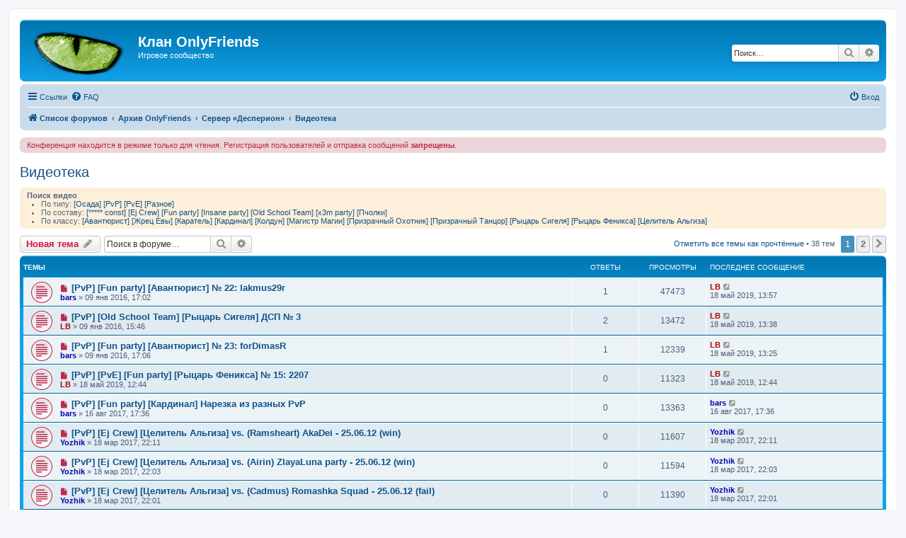

--- FILE ---
content_type: text/html; charset=UTF-8
request_url: https://onlyfriends.info/viewforum.php?f=84&sid=faaaed22b25875ff58a30254c368ad4f
body_size: 7243
content:
<!DOCTYPE html>
<html dir="ltr" lang="ru">
<head>
<meta charset="utf-8" />
<meta http-equiv="X-UA-Compatible" content="IE=edge">
<meta name="viewport" content="width=device-width, initial-scale=1" />

<title>Видеотека - Клан OnlyFriends</title>

		<link rel="alternate" type="application/atom+xml" title="Канал - Новости" href="/feed/news?sid=029ce1c2f90793b419c68f8af546e528">						
	<link rel="canonical" href="https://onlyfriends.info/viewforum.php?f=84">

<!--
	phpBB style name: prosilver
	Based on style:   prosilver (this is the default phpBB3 style)
	Original author:  Tom Beddard ( http://www.subBlue.com/ )
	Modified by:
-->

<link href="./assets/css/font-awesome.min.css?assets_version=1626" rel="stylesheet">
<link href="./styles/prosilver/theme/stylesheet.css?assets_version=1626" rel="stylesheet">
<link href="./styles/prosilver/theme/ru/stylesheet.css?assets_version=1626" rel="stylesheet">




<!--[if lte IE 9]>
	<link href="./styles/prosilver/theme/tweaks.css?assets_version=1626" rel="stylesheet">
<![endif]-->


<link href="./ext/dmzx/filedownload/styles/prosilver/theme/filedownload.css?assets_version=1626" rel="stylesheet" media="screen">
<link href="./ext/lordbeaver/onlyfriends/styles/all/theme/jquery.fancybox.min.css?assets_version=1626" rel="stylesheet" media="screen">
<link href="./ext/lordbeaver/onlyfriends/styles/all/theme/video-js.min.css?assets_version=1626" rel="stylesheet" media="screen">
<link href="./ext/lordbeaver/onlyfriends/styles/all/theme/common.css?assets_version=1626" rel="stylesheet" media="screen">
<link href="./ext/vse/abbc3/styles/all/theme/abbc3_common.css?assets_version=1626" rel="stylesheet" media="screen">



</head>
<body id="phpbb" class="nojs notouch section-viewforum ltr ">


<div id="wrap" class="wrap">
	<a id="top" class="top-anchor" accesskey="t"></a>
	<div id="page-header">
		<div class="headerbar" role="banner">
					<div class="inner">

			<div id="site-description" class="site-description">
		<a id="logo" class="logo" href="./index.php?sid=029ce1c2f90793b419c68f8af546e528" title="Список форумов">
					<span class="site_logo"></span>
				</a>
				<h1>Клан OnlyFriends</h1>
				<p>Игровое сообщество</p>
				<p class="skiplink"><a href="#start_here">Пропустить</a></p>
			</div>

									<div id="search-box" class="search-box search-header" role="search">
				<form action="./search.php?sid=029ce1c2f90793b419c68f8af546e528" method="get" id="search">
				<fieldset>
					<input name="keywords" id="keywords" type="search" maxlength="128" title="Ключевые слова" class="inputbox search tiny" size="20" value="" placeholder="Поиск…" />
					<button class="button button-search" type="submit" title="Поиск">
						<i class="icon fa-search fa-fw" aria-hidden="true"></i><span class="sr-only">Поиск</span>
					</button>
					<a href="./search.php?sid=029ce1c2f90793b419c68f8af546e528" class="button button-search-end" title="Расширенный поиск">
						<i class="icon fa-cog fa-fw" aria-hidden="true"></i><span class="sr-only">Расширенный поиск</span>
					</a>
					<input type="hidden" name="sid" value="029ce1c2f90793b419c68f8af546e528" />

				</fieldset>
				</form>
			</div>
						
			</div>
					</div>
				<div class="navbar" role="navigation">
	<div class="inner">

	<ul id="nav-main" class="nav-main linklist" role="menubar">

		<li id="quick-links" class="quick-links dropdown-container responsive-menu" data-skip-responsive="true">
			<a href="#" class="dropdown-trigger">
				<i class="icon fa-bars fa-fw" aria-hidden="true"></i><span>Ссылки</span>
			</a>
			<div class="dropdown">
				<div class="pointer"><div class="pointer-inner"></div></div>
				<ul class="dropdown-contents" role="menu">
					
											<li class="separator"></li>
																									<li>
								<a href="./search.php?search_id=unreadposts&amp;sid=029ce1c2f90793b419c68f8af546e528" role="menuitem">
									<i class="icon fa-file-o fa-fw icon-red" aria-hidden="true"></i><span>Непрочитанные сообщения</span>
								</a>
							</li>
													<li>
								<a href="./search.php?search_id=unanswered&amp;sid=029ce1c2f90793b419c68f8af546e528" role="menuitem">
									<i class="icon fa-file-o fa-fw icon-gray" aria-hidden="true"></i><span>Темы без ответов</span>
								</a>
							</li>
							<li>
								<a href="./search.php?search_id=active_topics&amp;sid=029ce1c2f90793b419c68f8af546e528" role="menuitem">
									<i class="icon fa-file-o fa-fw icon-blue" aria-hidden="true"></i><span>Активные темы</span>
								</a>
							</li>
							<li class="separator"></li>
							<li>
								<a href="./search.php?sid=029ce1c2f90793b419c68f8af546e528" role="menuitem">
									<i class="icon fa-search fa-fw" aria-hidden="true"></i><span>Поиск</span>
								</a>
							</li>
					
										<li class="separator"></li>

									</ul>
			</div>
		</li>

				<li data-skip-responsive="true">
			<a href="/help/faq?sid=029ce1c2f90793b419c68f8af546e528" rel="help" title="Часто задаваемые вопросы" role="menuitem">
				<i class="icon fa-question-circle fa-fw" aria-hidden="true"></i><span>FAQ</span>
			</a>
		</li>
						
			<li class="rightside"  data-skip-responsive="true">
			<a href="./ucp.php?mode=login&amp;redirect=viewforum.php%3Ff%3D84&amp;sid=029ce1c2f90793b419c68f8af546e528" title="Вход" accesskey="x" role="menuitem">
				<i class="icon fa-power-off fa-fw" aria-hidden="true"></i><span>Вход</span>
			</a>
		</li>
						</ul>

	<ul id="nav-breadcrumbs" class="nav-breadcrumbs linklist navlinks" role="menubar">
				
		
		<li class="breadcrumbs" itemscope itemtype="https://schema.org/BreadcrumbList">

			
							<span class="crumb" itemtype="https://schema.org/ListItem" itemprop="itemListElement" itemscope><a itemprop="item" href="./index.php?sid=029ce1c2f90793b419c68f8af546e528" accesskey="h" data-navbar-reference="index"><i class="icon fa-home fa-fw"></i><span itemprop="name">Список форумов</span></a><meta itemprop="position" content="1" /></span>

											
								<span class="crumb" itemtype="https://schema.org/ListItem" itemprop="itemListElement" itemscope data-forum-id="50"><a itemprop="item" href="./viewforum.php?f=50&amp;sid=029ce1c2f90793b419c68f8af546e528"><span itemprop="name">Архив OnlyFriends</span></a><meta itemprop="position" content="2" /></span>
															
								<span class="crumb" itemtype="https://schema.org/ListItem" itemprop="itemListElement" itemscope data-forum-id="23"><a itemprop="item" href="./viewforum.php?f=23&amp;sid=029ce1c2f90793b419c68f8af546e528"><span itemprop="name">Сервер «Десперион»</span></a><meta itemprop="position" content="3" /></span>
															
								<span class="crumb" itemtype="https://schema.org/ListItem" itemprop="itemListElement" itemscope data-forum-id="84"><a itemprop="item" href="./viewforum.php?f=84&amp;sid=029ce1c2f90793b419c68f8af546e528"><span itemprop="name">Видеотека</span></a><meta itemprop="position" content="4" /></span>
							
					</li>

		
					<li class="rightside responsive-search">
				<a href="./search.php?sid=029ce1c2f90793b419c68f8af546e528" title="Параметры расширенного поиска" role="menuitem">
					<i class="icon fa-search fa-fw" aria-hidden="true"></i><span class="sr-only">Поиск</span>
				</a>
			</li>
			</ul>

	</div>
</div>
	</div>

	
	<a id="start_here" class="anchor"></a>
	<div id="page-body" class="page-body" role="main">
		
		<div id="information" class="rules">
    <div class="inner">Конференция находится в режиме только для чтения. Регистрация пользователей и отправка сообщений <strong>запрещены</strong>.</div>
</div>
<h2 class="forum-title"><a href="./viewforum.php?f=84&amp;sid=029ce1c2f90793b419c68f8af546e528">Видеотека</a></h2>
	<div class="rules" id="of-rules">
		<div class="inner">
			<strong>Поиск видео</strong><br />						<ul>
						<li>По типу: <a href="./search.php?keywords=%5B%D0%9E%D1%81%D0%B0%D0%B4%D0%B0%5D&fid%5B%5D=84&sf=titleonly&sr=topics">[Осада]</a> <a href="./search.php?keywords=%5BPvP%5D&fid%5B%5D=84&sf=titleonly&sr=topics">[PvP]</a> <a href="./search.php?keywords=%5BPvE%5D&fid%5B%5D=84&sf=titleonly&sr=topics">[PvE]</a> <a href="./search.php?keywords=%5B%D0%A0%D0%B0%D0%B7%D0%BD%D0%BE%D0%B5%5D&fid%5B%5D=84&sf=titleonly&sr=topics">[Разное]</a></li>
						<li>По составу: <a href="./search.php?keywords=%5B%2A%2A%2A%2A%2A%20const%5D&fid%5B%5D=84&sf=titleonly&sr=topics">[***** const]</a> <a href="./search.php?keywords=%5BEj%20Crew%5D&fid%5B%5D=84&sf=titleonly&sr=topics">[Ej Crew]</a> <a href="./search.php?keywords=%5BFun%20party%5D&fid%5B%5D=84&sf=titleonly&sr=topics">[Fun party]</a> <a href="./search.php?keywords=%5BInsane%20party%5D&fid%5B%5D=84&sf=titleonly&sr=topics">[Insane party]</a> <a href="./search.php?keywords=%5BOld%20School%20Team%5D&fid%5B%5D=84&sf=titleonly&sr=topics">[Old School Team]</a> <a href="./search.php?keywords=%5Bx3m%20party%5D&fid%5B%5D=84&sf=titleonly&sr=topics">[x3m party]</a> <a href="./search.php?keywords=%5B%D0%9F%D1%87%D0%BE%D0%BB%D0%BA%D0%B8%5D&fid%5B%5D=84&sf=titleonly&sr=topics">[Пчолки]</a></li>
						<li>По классу: <a href="./search.php?keywords=%5B%D0%90%D0%B2%D0%B0%D0%BD%D1%82%D1%8E%D1%80%D0%B8%D1%81%D1%82%5D&fid%5B%5D=84&sf=titleonly&sr=topics">[Авантюрист]</a> <a href="./search.php?keywords=%5B%D0%96%D1%80%D0%B5%D1%86%20%D0%95%D0%B2%D1%8B%5D&fid%5B%5D=84&sf=titleonly&sr=topics">[Жрец Евы]</a> <a href="./search.php?keywords=%5B%D0%9A%D0%B0%D1%80%D0%B0%D1%82%D0%B5%D0%BB%D1%8C%5D&fid%5B%5D=84&sf=titleonly&sr=topics">[Каратель]</a> <a href="./search.php?keywords=%5B%D0%9A%D0%B0%D1%80%D0%B4%D0%B8%D0%BD%D0%B0%D0%BB%5D&fid%5B%5D=84&sf=titleonly&sr=topics">[Кардинал]</a> <a href="./search.php?keywords=%5B%D0%9A%D0%BE%D0%BB%D0%B4%D1%83%D0%BD%5D&fid%5B%5D=84&sf=titleonly&sr=topics">[Колдун]</a> <a href="./search.php?keywords=%5B%D0%9C%D0%B0%D0%B3%D0%B8%D1%81%D1%82%D1%80%20%D0%9C%D0%B0%D0%B3%D0%B8%D0%B8%5D&fid%5B%5D=84&sf=titleonly&sr=topics">[Магистр Магии]</a> <a href="./search.php?keywords=%5B%D0%9F%D1%80%D0%B8%D0%B7%D1%80%D0%B0%D1%87%D0%BD%D1%8B%D0%B9%20%D0%9E%D1%85%D0%BE%D1%82%D0%BD%D0%B8%D0%BA%5D&fid%5B%5D=84&sf=titleonly&sr=topics">[Призрачный Охотник]</a> <a href="./search.php?keywords=%5B%D0%9F%D1%80%D0%B8%D0%B7%D1%80%D0%B0%D1%87%D0%BD%D1%8B%D0%B9%20%D0%A2%D0%B0%D0%BD%D1%86%D0%BE%D1%80%5D&fid%5B%5D=84&sf=titleonly&sr=topics">[Призрачный Танцор]</a> <a href="./search.php?keywords=%5B%D0%A0%D1%8B%D1%86%D0%B0%D1%80%D1%8C%20%D0%A1%D0%B8%D0%B3%D0%B5%D0%BB%D1%8F%5D&fid%5B%5D=84&sf=titleonly&sr=topics">[Рыцарь Сигеля]</a> <a href="./search.php?keywords=%5B%D0%A0%D1%8B%D1%86%D0%B0%D1%80%D1%8C%20%D0%A4%D0%B5%D0%BD%D0%B8%D0%BA%D1%81%D0%B0%5D&fid%5B%5D=84&sf=titleonly&sr=topics">[Рыцарь Феникса]</a> <a href="./search.php?keywords=%5B%D0%A6%D0%B5%D0%BB%D0%B8%D1%82%D0%B5%D0%BB%D1%8C%20%D0%90%D0%BB%D1%8C%D0%B3%D0%B8%D0%B7%D0%B0%5D&fid%5B%5D=84&sf=titleonly&sr=topics">[Целитель Альгиза]</a></li>
						</ul>
					</div>
	</div>



	<div class="action-bar bar-top">

				
		<a href="./posting.php?mode=post&amp;f=84&amp;sid=029ce1c2f90793b419c68f8af546e528" class="button" title="Новая тема">
							<span>Новая тема</span> <i class="icon fa-pencil fa-fw" aria-hidden="true"></i>
					</a>
				
			<div class="search-box" role="search">
			<form method="get" id="forum-search" action="./search.php?sid=029ce1c2f90793b419c68f8af546e528">
			<fieldset>
				<input class="inputbox search tiny" type="search" name="keywords" id="search_keywords" size="20" placeholder="Поиск в форуме…" />
				<button class="button button-search" type="submit" title="Поиск">
					<i class="icon fa-search fa-fw" aria-hidden="true"></i><span class="sr-only">Поиск</span>
				</button>
				<a href="./search.php?fid%5B%5D=84&amp;sid=029ce1c2f90793b419c68f8af546e528" class="button button-search-end" title="Расширенный поиск">
					<i class="icon fa-cog fa-fw" aria-hidden="true"></i><span class="sr-only">Расширенный поиск</span>
				</a>
				<input type="hidden" name="fid[0]" value="84" />
<input type="hidden" name="sid" value="029ce1c2f90793b419c68f8af546e528" />

			</fieldset>
			</form>
		</div>
	
	<div class="pagination">
		<a href="./viewforum.php?hash=cde4cafe&amp;f=84&amp;mark=topics&amp;mark_time=1768594084&amp;sid=029ce1c2f90793b419c68f8af546e528" class="mark" accesskey="m" data-ajax="mark_topics_read">Отметить все темы как прочтённые</a> &bull; 		38 тем
					<ul>
		<li class="active"><span>1</span></li>
				<li><a class="button" href="./viewforum.php?f=84&amp;sid=029ce1c2f90793b419c68f8af546e528&amp;start=20" role="button">2</a></li>
				<li class="arrow next"><a class="button button-icon-only" href="./viewforum.php?f=84&amp;sid=029ce1c2f90793b419c68f8af546e528&amp;start=20" rel="next" role="button"><i class="icon fa-chevron-right fa-fw" aria-hidden="true"></i><span class="sr-only">След.</span></a></li>
	</ul>
			</div>

	</div>




	
			<div class="forumbg">
		<div class="inner">
		<ul class="topiclist">
			<li class="header">
				<dl class="row-item">
					<dt><div class="list-inner">Темы</div></dt>
					<dd class="posts">Ответы</dd>
					<dd class="views">Просмотры</dd>
					<dd class="lastpost"><span>Последнее сообщение</span></dd>
				</dl>
			</li>
		</ul>
		<ul class="topiclist topics">
	
				<li class="row bg1">
						<dl class="row-item topic_unread">
				<dt title="Непрочитанные сообщения">
					<a href="./viewtopic.php?t=1739&amp;view=unread&amp;sid=029ce1c2f90793b419c68f8af546e528#unread" class="row-item-link"></a>					<div class="list-inner">
																			<a class="unread" href="./viewtopic.php?t=1739&amp;view=unread&amp;sid=029ce1c2f90793b419c68f8af546e528#unread">
								<i class="icon fa-file fa-fw icon-red icon-md" aria-hidden="true"></i><span class="sr-only"></span>
							</a>
												<a href="./viewtopic.php?t=1739&amp;sid=029ce1c2f90793b419c68f8af546e528" class="topictitle">[PvP] [Fun party] [Авантюрист] № 22: lakmus29r</a>																								<br />
						
												<div class="responsive-show" style="display: none;">
							Последнее сообщение  <a href="./memberlist.php?mode=viewprofile&amp;u=2&amp;sid=029ce1c2f90793b419c68f8af546e528" style="color: #AA0000;" class="username-coloured">LB</a> &laquo; <a href="./viewtopic.php?p=48142&amp;sid=029ce1c2f90793b419c68f8af546e528#p48142" title="Перейти к последнему сообщению"><time datetime="2019-05-18T10:57:51+00:00">18 май 2019, 13:57</time></a>
													</div>
														<span class="responsive-show left-box" style="display: none;">Ответы: <strong>1</strong></span>
													
						<div class="topic-poster responsive-hide left-box">
																												 <a href="./memberlist.php?mode=viewprofile&amp;u=53&amp;sid=029ce1c2f90793b419c68f8af546e528" style="color: #0000AA;" class="username-coloured">bars</a> &raquo; <time datetime="2016-01-09T14:02:39+00:00">09 янв 2016, 17:02</time>
																				</div>

						
						    					</div>
				</dt>
				<dd class="posts">1 <dfn>Ответы</dfn></dd>
				<dd class="views">47473 <dfn>Просмотры</dfn></dd>
				<dd class="lastpost">
					<span><dfn>Последнее сообщение </dfn> <a href="./memberlist.php?mode=viewprofile&amp;u=2&amp;sid=029ce1c2f90793b419c68f8af546e528" style="color: #AA0000;" class="username-coloured">LB</a>													<a href="./viewtopic.php?p=48142&amp;sid=029ce1c2f90793b419c68f8af546e528#p48142" title="Перейти к последнему сообщению">
								<i class="icon fa-external-link-square fa-fw icon-lightgray icon-md" aria-hidden="true"></i><span class="sr-only"></span>
							</a>
												<br /><time datetime="2019-05-18T10:57:51+00:00">18 май 2019, 13:57</time>
					</span>
				</dd>
			</dl>
					</li>
		
	

	
	
				<li class="row bg2">
						<dl class="row-item topic_unread">
				<dt title="Непрочитанные сообщения">
					<a href="./viewtopic.php?t=1732&amp;view=unread&amp;sid=029ce1c2f90793b419c68f8af546e528#unread" class="row-item-link"></a>					<div class="list-inner">
																			<a class="unread" href="./viewtopic.php?t=1732&amp;view=unread&amp;sid=029ce1c2f90793b419c68f8af546e528#unread">
								<i class="icon fa-file fa-fw icon-red icon-md" aria-hidden="true"></i><span class="sr-only"></span>
							</a>
												<a href="./viewtopic.php?t=1732&amp;sid=029ce1c2f90793b419c68f8af546e528" class="topictitle">[PvP] [Old School Team] [Рыцарь Сигеля] ДСП № 3</a>																								<br />
						
												<div class="responsive-show" style="display: none;">
							Последнее сообщение  <a href="./memberlist.php?mode=viewprofile&amp;u=2&amp;sid=029ce1c2f90793b419c68f8af546e528" style="color: #AA0000;" class="username-coloured">LB</a> &laquo; <a href="./viewtopic.php?p=48141&amp;sid=029ce1c2f90793b419c68f8af546e528#p48141" title="Перейти к последнему сообщению"><time datetime="2019-05-18T10:38:28+00:00">18 май 2019, 13:38</time></a>
													</div>
														<span class="responsive-show left-box" style="display: none;">Ответы: <strong>2</strong></span>
													
						<div class="topic-poster responsive-hide left-box">
																												 <a href="./memberlist.php?mode=viewprofile&amp;u=2&amp;sid=029ce1c2f90793b419c68f8af546e528" style="color: #AA0000;" class="username-coloured">LB</a> &raquo; <time datetime="2016-01-09T12:46:34+00:00">09 янв 2016, 15:46</time>
																				</div>

						
						    					</div>
				</dt>
				<dd class="posts">2 <dfn>Ответы</dfn></dd>
				<dd class="views">13472 <dfn>Просмотры</dfn></dd>
				<dd class="lastpost">
					<span><dfn>Последнее сообщение </dfn> <a href="./memberlist.php?mode=viewprofile&amp;u=2&amp;sid=029ce1c2f90793b419c68f8af546e528" style="color: #AA0000;" class="username-coloured">LB</a>													<a href="./viewtopic.php?p=48141&amp;sid=029ce1c2f90793b419c68f8af546e528#p48141" title="Перейти к последнему сообщению">
								<i class="icon fa-external-link-square fa-fw icon-lightgray icon-md" aria-hidden="true"></i><span class="sr-only"></span>
							</a>
												<br /><time datetime="2019-05-18T10:38:28+00:00">18 май 2019, 13:38</time>
					</span>
				</dd>
			</dl>
					</li>
		
	

	
	
				<li class="row bg1">
						<dl class="row-item topic_unread">
				<dt title="Непрочитанные сообщения">
					<a href="./viewtopic.php?t=1740&amp;view=unread&amp;sid=029ce1c2f90793b419c68f8af546e528#unread" class="row-item-link"></a>					<div class="list-inner">
																			<a class="unread" href="./viewtopic.php?t=1740&amp;view=unread&amp;sid=029ce1c2f90793b419c68f8af546e528#unread">
								<i class="icon fa-file fa-fw icon-red icon-md" aria-hidden="true"></i><span class="sr-only"></span>
							</a>
												<a href="./viewtopic.php?t=1740&amp;sid=029ce1c2f90793b419c68f8af546e528" class="topictitle">[PvP] [Fun party] [Авантюрист] № 23: forDimasR</a>																								<br />
						
												<div class="responsive-show" style="display: none;">
							Последнее сообщение  <a href="./memberlist.php?mode=viewprofile&amp;u=2&amp;sid=029ce1c2f90793b419c68f8af546e528" style="color: #AA0000;" class="username-coloured">LB</a> &laquo; <a href="./viewtopic.php?p=48140&amp;sid=029ce1c2f90793b419c68f8af546e528#p48140" title="Перейти к последнему сообщению"><time datetime="2019-05-18T10:25:53+00:00">18 май 2019, 13:25</time></a>
													</div>
														<span class="responsive-show left-box" style="display: none;">Ответы: <strong>1</strong></span>
													
						<div class="topic-poster responsive-hide left-box">
																												 <a href="./memberlist.php?mode=viewprofile&amp;u=53&amp;sid=029ce1c2f90793b419c68f8af546e528" style="color: #0000AA;" class="username-coloured">bars</a> &raquo; <time datetime="2016-01-09T14:06:21+00:00">09 янв 2016, 17:06</time>
																				</div>

						
						    					</div>
				</dt>
				<dd class="posts">1 <dfn>Ответы</dfn></dd>
				<dd class="views">12339 <dfn>Просмотры</dfn></dd>
				<dd class="lastpost">
					<span><dfn>Последнее сообщение </dfn> <a href="./memberlist.php?mode=viewprofile&amp;u=2&amp;sid=029ce1c2f90793b419c68f8af546e528" style="color: #AA0000;" class="username-coloured">LB</a>													<a href="./viewtopic.php?p=48140&amp;sid=029ce1c2f90793b419c68f8af546e528#p48140" title="Перейти к последнему сообщению">
								<i class="icon fa-external-link-square fa-fw icon-lightgray icon-md" aria-hidden="true"></i><span class="sr-only"></span>
							</a>
												<br /><time datetime="2019-05-18T10:25:53+00:00">18 май 2019, 13:25</time>
					</span>
				</dd>
			</dl>
					</li>
		
	

	
	
				<li class="row bg2">
						<dl class="row-item topic_unread">
				<dt title="Непрочитанные сообщения">
					<a href="./viewtopic.php?t=2054&amp;view=unread&amp;sid=029ce1c2f90793b419c68f8af546e528#unread" class="row-item-link"></a>					<div class="list-inner">
																			<a class="unread" href="./viewtopic.php?t=2054&amp;view=unread&amp;sid=029ce1c2f90793b419c68f8af546e528#unread">
								<i class="icon fa-file fa-fw icon-red icon-md" aria-hidden="true"></i><span class="sr-only"></span>
							</a>
												<a href="./viewtopic.php?t=2054&amp;sid=029ce1c2f90793b419c68f8af546e528" class="topictitle">[PvP] [PvE] [Fun party] [Рыцарь Феникса] № 15: 2207</a>																								<br />
						
												<div class="responsive-show" style="display: none;">
							Последнее сообщение  <a href="./memberlist.php?mode=viewprofile&amp;u=2&amp;sid=029ce1c2f90793b419c68f8af546e528" style="color: #AA0000;" class="username-coloured">LB</a> &laquo; <a href="./viewtopic.php?p=48139&amp;sid=029ce1c2f90793b419c68f8af546e528#p48139" title="Перейти к последнему сообщению"><time datetime="2019-05-18T09:44:21+00:00">18 май 2019, 12:44</time></a>
													</div>
													
						<div class="topic-poster responsive-hide left-box">
																												 <a href="./memberlist.php?mode=viewprofile&amp;u=2&amp;sid=029ce1c2f90793b419c68f8af546e528" style="color: #AA0000;" class="username-coloured">LB</a> &raquo; <time datetime="2019-05-18T09:44:21+00:00">18 май 2019, 12:44</time>
																				</div>

						
						    					</div>
				</dt>
				<dd class="posts">0 <dfn>Ответы</dfn></dd>
				<dd class="views">11323 <dfn>Просмотры</dfn></dd>
				<dd class="lastpost">
					<span><dfn>Последнее сообщение </dfn> <a href="./memberlist.php?mode=viewprofile&amp;u=2&amp;sid=029ce1c2f90793b419c68f8af546e528" style="color: #AA0000;" class="username-coloured">LB</a>													<a href="./viewtopic.php?p=48139&amp;sid=029ce1c2f90793b419c68f8af546e528#p48139" title="Перейти к последнему сообщению">
								<i class="icon fa-external-link-square fa-fw icon-lightgray icon-md" aria-hidden="true"></i><span class="sr-only"></span>
							</a>
												<br /><time datetime="2019-05-18T09:44:21+00:00">18 май 2019, 12:44</time>
					</span>
				</dd>
			</dl>
					</li>
		
	

	
	
				<li class="row bg1">
						<dl class="row-item topic_unread">
				<dt title="Непрочитанные сообщения">
					<a href="./viewtopic.php?t=2040&amp;view=unread&amp;sid=029ce1c2f90793b419c68f8af546e528#unread" class="row-item-link"></a>					<div class="list-inner">
																			<a class="unread" href="./viewtopic.php?t=2040&amp;view=unread&amp;sid=029ce1c2f90793b419c68f8af546e528#unread">
								<i class="icon fa-file fa-fw icon-red icon-md" aria-hidden="true"></i><span class="sr-only"></span>
							</a>
												<a href="./viewtopic.php?t=2040&amp;sid=029ce1c2f90793b419c68f8af546e528" class="topictitle">[PvP] [Fun party] [Кардинал] Нарезка из разных PvP</a>																								<br />
						
												<div class="responsive-show" style="display: none;">
							Последнее сообщение  <a href="./memberlist.php?mode=viewprofile&amp;u=53&amp;sid=029ce1c2f90793b419c68f8af546e528" style="color: #0000AA;" class="username-coloured">bars</a> &laquo; <a href="./viewtopic.php?p=47997&amp;sid=029ce1c2f90793b419c68f8af546e528#p47997" title="Перейти к последнему сообщению"><time datetime="2017-08-16T14:36:22+00:00">16 авг 2017, 17:36</time></a>
													</div>
													
						<div class="topic-poster responsive-hide left-box">
																												 <a href="./memberlist.php?mode=viewprofile&amp;u=53&amp;sid=029ce1c2f90793b419c68f8af546e528" style="color: #0000AA;" class="username-coloured">bars</a> &raquo; <time datetime="2017-08-16T14:36:22+00:00">16 авг 2017, 17:36</time>
																				</div>

						
						    					</div>
				</dt>
				<dd class="posts">0 <dfn>Ответы</dfn></dd>
				<dd class="views">13363 <dfn>Просмотры</dfn></dd>
				<dd class="lastpost">
					<span><dfn>Последнее сообщение </dfn> <a href="./memberlist.php?mode=viewprofile&amp;u=53&amp;sid=029ce1c2f90793b419c68f8af546e528" style="color: #0000AA;" class="username-coloured">bars</a>													<a href="./viewtopic.php?p=47997&amp;sid=029ce1c2f90793b419c68f8af546e528#p47997" title="Перейти к последнему сообщению">
								<i class="icon fa-external-link-square fa-fw icon-lightgray icon-md" aria-hidden="true"></i><span class="sr-only"></span>
							</a>
												<br /><time datetime="2017-08-16T14:36:22+00:00">16 авг 2017, 17:36</time>
					</span>
				</dd>
			</dl>
					</li>
		
	

	
	
				<li class="row bg2">
						<dl class="row-item topic_unread">
				<dt title="Непрочитанные сообщения">
					<a href="./viewtopic.php?t=1897&amp;view=unread&amp;sid=029ce1c2f90793b419c68f8af546e528#unread" class="row-item-link"></a>					<div class="list-inner">
																			<a class="unread" href="./viewtopic.php?t=1897&amp;view=unread&amp;sid=029ce1c2f90793b419c68f8af546e528#unread">
								<i class="icon fa-file fa-fw icon-red icon-md" aria-hidden="true"></i><span class="sr-only"></span>
							</a>
												<a href="./viewtopic.php?t=1897&amp;sid=029ce1c2f90793b419c68f8af546e528" class="topictitle">[PvP] [Ej Crew] [Целитель Альгиза] vs. (Ramsheart) AkaDei - 25.06.12 (win)</a>																								<br />
						
												<div class="responsive-show" style="display: none;">
							Последнее сообщение  <a href="./memberlist.php?mode=viewprofile&amp;u=975&amp;sid=029ce1c2f90793b419c68f8af546e528" style="color: #0000AA;" class="username-coloured">Yozhik</a> &laquo; <a href="./viewtopic.php?p=44787&amp;sid=029ce1c2f90793b419c68f8af546e528#p44787" title="Перейти к последнему сообщению"><time datetime="2017-03-18T19:11:13+00:00">18 мар 2017, 22:11</time></a>
													</div>
													
						<div class="topic-poster responsive-hide left-box">
																												 <a href="./memberlist.php?mode=viewprofile&amp;u=975&amp;sid=029ce1c2f90793b419c68f8af546e528" style="color: #0000AA;" class="username-coloured">Yozhik</a> &raquo; <time datetime="2017-03-18T19:11:13+00:00">18 мар 2017, 22:11</time>
																				</div>

						
						    					</div>
				</dt>
				<dd class="posts">0 <dfn>Ответы</dfn></dd>
				<dd class="views">11607 <dfn>Просмотры</dfn></dd>
				<dd class="lastpost">
					<span><dfn>Последнее сообщение </dfn> <a href="./memberlist.php?mode=viewprofile&amp;u=975&amp;sid=029ce1c2f90793b419c68f8af546e528" style="color: #0000AA;" class="username-coloured">Yozhik</a>													<a href="./viewtopic.php?p=44787&amp;sid=029ce1c2f90793b419c68f8af546e528#p44787" title="Перейти к последнему сообщению">
								<i class="icon fa-external-link-square fa-fw icon-lightgray icon-md" aria-hidden="true"></i><span class="sr-only"></span>
							</a>
												<br /><time datetime="2017-03-18T19:11:13+00:00">18 мар 2017, 22:11</time>
					</span>
				</dd>
			</dl>
					</li>
		
	

	
	
				<li class="row bg1">
						<dl class="row-item topic_unread">
				<dt title="Непрочитанные сообщения">
					<a href="./viewtopic.php?t=1896&amp;view=unread&amp;sid=029ce1c2f90793b419c68f8af546e528#unread" class="row-item-link"></a>					<div class="list-inner">
																			<a class="unread" href="./viewtopic.php?t=1896&amp;view=unread&amp;sid=029ce1c2f90793b419c68f8af546e528#unread">
								<i class="icon fa-file fa-fw icon-red icon-md" aria-hidden="true"></i><span class="sr-only"></span>
							</a>
												<a href="./viewtopic.php?t=1896&amp;sid=029ce1c2f90793b419c68f8af546e528" class="topictitle">[PvP] [Ej Crew] [Целитель Альгиза] vs. (Airin) ZlayaLuna party - 25.06.12 (win)</a>																								<br />
						
												<div class="responsive-show" style="display: none;">
							Последнее сообщение  <a href="./memberlist.php?mode=viewprofile&amp;u=975&amp;sid=029ce1c2f90793b419c68f8af546e528" style="color: #0000AA;" class="username-coloured">Yozhik</a> &laquo; <a href="./viewtopic.php?p=44786&amp;sid=029ce1c2f90793b419c68f8af546e528#p44786" title="Перейти к последнему сообщению"><time datetime="2017-03-18T19:03:46+00:00">18 мар 2017, 22:03</time></a>
													</div>
													
						<div class="topic-poster responsive-hide left-box">
																												 <a href="./memberlist.php?mode=viewprofile&amp;u=975&amp;sid=029ce1c2f90793b419c68f8af546e528" style="color: #0000AA;" class="username-coloured">Yozhik</a> &raquo; <time datetime="2017-03-18T19:03:46+00:00">18 мар 2017, 22:03</time>
																				</div>

						
						    					</div>
				</dt>
				<dd class="posts">0 <dfn>Ответы</dfn></dd>
				<dd class="views">11594 <dfn>Просмотры</dfn></dd>
				<dd class="lastpost">
					<span><dfn>Последнее сообщение </dfn> <a href="./memberlist.php?mode=viewprofile&amp;u=975&amp;sid=029ce1c2f90793b419c68f8af546e528" style="color: #0000AA;" class="username-coloured">Yozhik</a>													<a href="./viewtopic.php?p=44786&amp;sid=029ce1c2f90793b419c68f8af546e528#p44786" title="Перейти к последнему сообщению">
								<i class="icon fa-external-link-square fa-fw icon-lightgray icon-md" aria-hidden="true"></i><span class="sr-only"></span>
							</a>
												<br /><time datetime="2017-03-18T19:03:46+00:00">18 мар 2017, 22:03</time>
					</span>
				</dd>
			</dl>
					</li>
		
	

	
	
				<li class="row bg2">
						<dl class="row-item topic_unread">
				<dt title="Непрочитанные сообщения">
					<a href="./viewtopic.php?t=1895&amp;view=unread&amp;sid=029ce1c2f90793b419c68f8af546e528#unread" class="row-item-link"></a>					<div class="list-inner">
																			<a class="unread" href="./viewtopic.php?t=1895&amp;view=unread&amp;sid=029ce1c2f90793b419c68f8af546e528#unread">
								<i class="icon fa-file fa-fw icon-red icon-md" aria-hidden="true"></i><span class="sr-only"></span>
							</a>
												<a href="./viewtopic.php?t=1895&amp;sid=029ce1c2f90793b419c68f8af546e528" class="topictitle">[PvP] [Ej Crew] [Целитель Альгиза] vs. (Cadmus) Romashka Squad - 25.06.12 (fail)</a>																								<br />
						
												<div class="responsive-show" style="display: none;">
							Последнее сообщение  <a href="./memberlist.php?mode=viewprofile&amp;u=975&amp;sid=029ce1c2f90793b419c68f8af546e528" style="color: #0000AA;" class="username-coloured">Yozhik</a> &laquo; <a href="./viewtopic.php?p=44785&amp;sid=029ce1c2f90793b419c68f8af546e528#p44785" title="Перейти к последнему сообщению"><time datetime="2017-03-18T19:01:20+00:00">18 мар 2017, 22:01</time></a>
													</div>
													
						<div class="topic-poster responsive-hide left-box">
																												 <a href="./memberlist.php?mode=viewprofile&amp;u=975&amp;sid=029ce1c2f90793b419c68f8af546e528" style="color: #0000AA;" class="username-coloured">Yozhik</a> &raquo; <time datetime="2017-03-18T19:01:20+00:00">18 мар 2017, 22:01</time>
																				</div>

						
						    					</div>
				</dt>
				<dd class="posts">0 <dfn>Ответы</dfn></dd>
				<dd class="views">11390 <dfn>Просмотры</dfn></dd>
				<dd class="lastpost">
					<span><dfn>Последнее сообщение </dfn> <a href="./memberlist.php?mode=viewprofile&amp;u=975&amp;sid=029ce1c2f90793b419c68f8af546e528" style="color: #0000AA;" class="username-coloured">Yozhik</a>													<a href="./viewtopic.php?p=44785&amp;sid=029ce1c2f90793b419c68f8af546e528#p44785" title="Перейти к последнему сообщению">
								<i class="icon fa-external-link-square fa-fw icon-lightgray icon-md" aria-hidden="true"></i><span class="sr-only"></span>
							</a>
												<br /><time datetime="2017-03-18T19:01:20+00:00">18 мар 2017, 22:01</time>
					</span>
				</dd>
			</dl>
					</li>
		
	

	
	
				<li class="row bg1">
						<dl class="row-item topic_unread">
				<dt title="Непрочитанные сообщения">
					<a href="./viewtopic.php?t=1776&amp;view=unread&amp;sid=029ce1c2f90793b419c68f8af546e528#unread" class="row-item-link"></a>					<div class="list-inner">
																			<a class="unread" href="./viewtopic.php?t=1776&amp;view=unread&amp;sid=029ce1c2f90793b419c68f8af546e528#unread">
								<i class="icon fa-file fa-fw icon-red icon-md" aria-hidden="true"></i><span class="sr-only"></span>
							</a>
												<a href="./viewtopic.php?t=1776&amp;sid=029ce1c2f90793b419c68f8af546e528" class="topictitle">[Осада] [Fun party] [Рыцарь Феникса] Защита крепости (июль 2010)</a>																								<br />
						
												<div class="responsive-show" style="display: none;">
							Последнее сообщение  <a href="./memberlist.php?mode=viewprofile&amp;u=2&amp;sid=029ce1c2f90793b419c68f8af546e528" style="color: #AA0000;" class="username-coloured">LB</a> &laquo; <a href="./viewtopic.php?p=41903&amp;sid=029ce1c2f90793b419c68f8af546e528#p41903" title="Перейти к последнему сообщению"><time datetime="2017-01-15T10:59:30+00:00">15 янв 2017, 13:59</time></a>
													</div>
														<span class="responsive-show left-box" style="display: none;">Ответы: <strong>9</strong></span>
													
						<div class="topic-poster responsive-hide left-box">
														<i class="icon fa-paperclip fa-fw" aria-hidden="true"></i>														 <a href="./memberlist.php?mode=viewprofile&amp;u=2&amp;sid=029ce1c2f90793b419c68f8af546e528" style="color: #AA0000;" class="username-coloured">LB</a> &raquo; <time datetime="2010-07-03T22:03:08+00:00">04 июл 2010, 02:03</time>
																				</div>

						
						    					</div>
				</dt>
				<dd class="posts">9 <dfn>Ответы</dfn></dd>
				<dd class="views">17341 <dfn>Просмотры</dfn></dd>
				<dd class="lastpost">
					<span><dfn>Последнее сообщение </dfn> <a href="./memberlist.php?mode=viewprofile&amp;u=2&amp;sid=029ce1c2f90793b419c68f8af546e528" style="color: #AA0000;" class="username-coloured">LB</a>													<a href="./viewtopic.php?p=41903&amp;sid=029ce1c2f90793b419c68f8af546e528#p41903" title="Перейти к последнему сообщению">
								<i class="icon fa-external-link-square fa-fw icon-lightgray icon-md" aria-hidden="true"></i><span class="sr-only"></span>
							</a>
												<br /><time datetime="2017-01-15T10:59:30+00:00">15 янв 2017, 13:59</time>
					</span>
				</dd>
			</dl>
					</li>
		
	

	
	
				<li class="row bg2">
						<dl class="row-item topic_unread">
				<dt title="Непрочитанные сообщения">
					<a href="./viewtopic.php?t=1167&amp;view=unread&amp;sid=029ce1c2f90793b419c68f8af546e528#unread" class="row-item-link"></a>					<div class="list-inner">
																			<a class="unread" href="./viewtopic.php?t=1167&amp;view=unread&amp;sid=029ce1c2f90793b419c68f8af546e528#unread">
								<i class="icon fa-file fa-fw icon-red icon-md" aria-hidden="true"></i><span class="sr-only"></span>
							</a>
												<a href="./viewtopic.php?t=1167&amp;sid=029ce1c2f90793b419c68f8af546e528" class="topictitle">[Осада] [Fun party] [Рыцарь Феникса] Годдард 27.03.2011</a>																								<br />
						
												<div class="responsive-show" style="display: none;">
							Последнее сообщение  <a href="./memberlist.php?mode=viewprofile&amp;u=2&amp;sid=029ce1c2f90793b419c68f8af546e528" style="color: #AA0000;" class="username-coloured">LB</a> &laquo; <a href="./viewtopic.php?p=41899&amp;sid=029ce1c2f90793b419c68f8af546e528#p41899" title="Перейти к последнему сообщению"><time datetime="2017-01-13T21:18:38+00:00">14 янв 2017, 00:18</time></a>
													</div>
														<span class="responsive-show left-box" style="display: none;">Ответы: <strong>21</strong></span>
													
						<div class="topic-poster responsive-hide left-box">
																												 <a href="./memberlist.php?mode=viewprofile&amp;u=2&amp;sid=029ce1c2f90793b419c68f8af546e528" style="color: #AA0000;" class="username-coloured">LB</a> &raquo; <time datetime="2011-04-05T07:31:07+00:00">05 апр 2011, 11:31</time>
																				</div>

												<div class="pagination">
							<span><i class="icon fa-clone fa-fw" aria-hidden="true"></i></span>
							<ul>
															<li><a class="button" href="./viewtopic.php?t=1167&amp;sid=029ce1c2f90793b419c68f8af546e528">1</a></li>
																							<li><a class="button" href="./viewtopic.php?t=1167&amp;sid=029ce1c2f90793b419c68f8af546e528&amp;start=15">2</a></li>
																																													</ul>
						</div>
						
						    					</div>
				</dt>
				<dd class="posts">21 <dfn>Ответы</dfn></dd>
				<dd class="views">32106 <dfn>Просмотры</dfn></dd>
				<dd class="lastpost">
					<span><dfn>Последнее сообщение </dfn> <a href="./memberlist.php?mode=viewprofile&amp;u=2&amp;sid=029ce1c2f90793b419c68f8af546e528" style="color: #AA0000;" class="username-coloured">LB</a>													<a href="./viewtopic.php?p=41899&amp;sid=029ce1c2f90793b419c68f8af546e528#p41899" title="Перейти к последнему сообщению">
								<i class="icon fa-external-link-square fa-fw icon-lightgray icon-md" aria-hidden="true"></i><span class="sr-only"></span>
							</a>
												<br /><time datetime="2017-01-13T21:18:38+00:00">14 янв 2017, 00:18</time>
					</span>
				</dd>
			</dl>
					</li>
		
	

	
	
				<li class="row bg1">
						<dl class="row-item topic_unread">
				<dt title="Непрочитанные сообщения">
					<a href="./viewtopic.php?t=1741&amp;view=unread&amp;sid=029ce1c2f90793b419c68f8af546e528#unread" class="row-item-link"></a>					<div class="list-inner">
																			<a class="unread" href="./viewtopic.php?t=1741&amp;view=unread&amp;sid=029ce1c2f90793b419c68f8af546e528#unread">
								<i class="icon fa-file fa-fw icon-red icon-md" aria-hidden="true"></i><span class="sr-only"></span>
							</a>
												<a href="./viewtopic.php?t=1741&amp;sid=029ce1c2f90793b419c68f8af546e528" class="topictitle">[PvP] [Авантюрист] funf</a>																								<br />
						
												<div class="responsive-show" style="display: none;">
							Последнее сообщение  <a href="./memberlist.php?mode=viewprofile&amp;u=395&amp;sid=029ce1c2f90793b419c68f8af546e528" style="color: #0000AA;" class="username-coloured">Stranik34</a> &laquo; <a href="./viewtopic.php?p=41857&amp;sid=029ce1c2f90793b419c68f8af546e528#p41857" title="Перейти к последнему сообщению"><time datetime="2016-02-04T18:11:26+00:00">04 фев 2016, 21:11</time></a>
													</div>
														<span class="responsive-show left-box" style="display: none;">Ответы: <strong>1</strong></span>
													
						<div class="topic-poster responsive-hide left-box">
																												 <a href="./memberlist.php?mode=viewprofile&amp;u=53&amp;sid=029ce1c2f90793b419c68f8af546e528" style="color: #0000AA;" class="username-coloured">bars</a> &raquo; <time datetime="2016-01-24T15:46:02+00:00">24 янв 2016, 18:46</time>
																				</div>

						
						    					</div>
				</dt>
				<dd class="posts">1 <dfn>Ответы</dfn></dd>
				<dd class="views">12608 <dfn>Просмотры</dfn></dd>
				<dd class="lastpost">
					<span><dfn>Последнее сообщение </dfn> <a href="./memberlist.php?mode=viewprofile&amp;u=395&amp;sid=029ce1c2f90793b419c68f8af546e528" style="color: #0000AA;" class="username-coloured">Stranik34</a>													<a href="./viewtopic.php?p=41857&amp;sid=029ce1c2f90793b419c68f8af546e528#p41857" title="Перейти к последнему сообщению">
								<i class="icon fa-external-link-square fa-fw icon-lightgray icon-md" aria-hidden="true"></i><span class="sr-only"></span>
							</a>
												<br /><time datetime="2016-02-04T18:11:26+00:00">04 фев 2016, 21:11</time>
					</span>
				</dd>
			</dl>
					</li>
		
	

	
	
				<li class="row bg2">
						<dl class="row-item topic_unread">
				<dt title="Непрочитанные сообщения">
					<a href="./viewtopic.php?t=1738&amp;view=unread&amp;sid=029ce1c2f90793b419c68f8af546e528#unread" class="row-item-link"></a>					<div class="list-inner">
																			<a class="unread" href="./viewtopic.php?t=1738&amp;view=unread&amp;sid=029ce1c2f90793b419c68f8af546e528#unread">
								<i class="icon fa-file fa-fw icon-red icon-md" aria-hidden="true"></i><span class="sr-only"></span>
							</a>
												<a href="./viewtopic.php?t=1738&amp;sid=029ce1c2f90793b419c68f8af546e528" class="topictitle">[PvP] [Fun party] [Авантюрист] № 18: lakmus25r</a>																								<br />
						
												<div class="responsive-show" style="display: none;">
							Последнее сообщение  <a href="./memberlist.php?mode=viewprofile&amp;u=53&amp;sid=029ce1c2f90793b419c68f8af546e528" style="color: #0000AA;" class="username-coloured">bars</a> &laquo; <a href="./viewtopic.php?p=41849&amp;sid=029ce1c2f90793b419c68f8af546e528#p41849" title="Перейти к последнему сообщению"><time datetime="2016-01-09T13:55:44+00:00">09 янв 2016, 16:55</time></a>
													</div>
													
						<div class="topic-poster responsive-hide left-box">
																												 <a href="./memberlist.php?mode=viewprofile&amp;u=53&amp;sid=029ce1c2f90793b419c68f8af546e528" style="color: #0000AA;" class="username-coloured">bars</a> &raquo; <time datetime="2016-01-09T13:55:44+00:00">09 янв 2016, 16:55</time>
																				</div>

						
						    					</div>
				</dt>
				<dd class="posts">0 <dfn>Ответы</dfn></dd>
				<dd class="views">11582 <dfn>Просмотры</dfn></dd>
				<dd class="lastpost">
					<span><dfn>Последнее сообщение </dfn> <a href="./memberlist.php?mode=viewprofile&amp;u=53&amp;sid=029ce1c2f90793b419c68f8af546e528" style="color: #0000AA;" class="username-coloured">bars</a>													<a href="./viewtopic.php?p=41849&amp;sid=029ce1c2f90793b419c68f8af546e528#p41849" title="Перейти к последнему сообщению">
								<i class="icon fa-external-link-square fa-fw icon-lightgray icon-md" aria-hidden="true"></i><span class="sr-only"></span>
							</a>
												<br /><time datetime="2016-01-09T13:55:44+00:00">09 янв 2016, 16:55</time>
					</span>
				</dd>
			</dl>
					</li>
		
	

	
	
				<li class="row bg1">
						<dl class="row-item topic_unread">
				<dt title="Непрочитанные сообщения">
					<a href="./viewtopic.php?t=1736&amp;view=unread&amp;sid=029ce1c2f90793b419c68f8af546e528#unread" class="row-item-link"></a>					<div class="list-inner">
																			<a class="unread" href="./viewtopic.php?t=1736&amp;view=unread&amp;sid=029ce1c2f90793b419c68f8af546e528#unread">
								<i class="icon fa-file fa-fw icon-red icon-md" aria-hidden="true"></i><span class="sr-only"></span>
							</a>
												<a href="./viewtopic.php?t=1736&amp;sid=029ce1c2f90793b419c68f8af546e528" class="topictitle">[Осада] [PvP] [Fun party] [Рыцарь Феникса] № 10: week08</a>																								<br />
						
												<div class="responsive-show" style="display: none;">
							Последнее сообщение  <a href="./memberlist.php?mode=viewprofile&amp;u=2&amp;sid=029ce1c2f90793b419c68f8af546e528" style="color: #AA0000;" class="username-coloured">LB</a> &laquo; <a href="./viewtopic.php?p=41847&amp;sid=029ce1c2f90793b419c68f8af546e528#p41847" title="Перейти к последнему сообщению"><time datetime="2016-01-09T13:41:17+00:00">09 янв 2016, 16:41</time></a>
													</div>
													
						<div class="topic-poster responsive-hide left-box">
																												 <a href="./memberlist.php?mode=viewprofile&amp;u=2&amp;sid=029ce1c2f90793b419c68f8af546e528" style="color: #AA0000;" class="username-coloured">LB</a> &raquo; <time datetime="2016-01-09T13:41:17+00:00">09 янв 2016, 16:41</time>
																				</div>

						
						    					</div>
				</dt>
				<dd class="posts">0 <dfn>Ответы</dfn></dd>
				<dd class="views">11570 <dfn>Просмотры</dfn></dd>
				<dd class="lastpost">
					<span><dfn>Последнее сообщение </dfn> <a href="./memberlist.php?mode=viewprofile&amp;u=2&amp;sid=029ce1c2f90793b419c68f8af546e528" style="color: #AA0000;" class="username-coloured">LB</a>													<a href="./viewtopic.php?p=41847&amp;sid=029ce1c2f90793b419c68f8af546e528#p41847" title="Перейти к последнему сообщению">
								<i class="icon fa-external-link-square fa-fw icon-lightgray icon-md" aria-hidden="true"></i><span class="sr-only"></span>
							</a>
												<br /><time datetime="2016-01-09T13:41:17+00:00">09 янв 2016, 16:41</time>
					</span>
				</dd>
			</dl>
					</li>
		
	

	
	
				<li class="row bg2">
						<dl class="row-item topic_unread">
				<dt title="Непрочитанные сообщения">
					<a href="./viewtopic.php?t=1733&amp;view=unread&amp;sid=029ce1c2f90793b419c68f8af546e528#unread" class="row-item-link"></a>					<div class="list-inner">
																			<a class="unread" href="./viewtopic.php?t=1733&amp;view=unread&amp;sid=029ce1c2f90793b419c68f8af546e528#unread">
								<i class="icon fa-file fa-fw icon-red icon-md" aria-hidden="true"></i><span class="sr-only"></span>
							</a>
												<a href="./viewtopic.php?t=1733&amp;sid=029ce1c2f90793b419c68f8af546e528" class="topictitle">[PvP] [Old School Team] [Целитель Альгиза] ДСП № 4</a>																								<br />
						
												<div class="responsive-show" style="display: none;">
							Последнее сообщение  <a href="./memberlist.php?mode=viewprofile&amp;u=2&amp;sid=029ce1c2f90793b419c68f8af546e528" style="color: #AA0000;" class="username-coloured">LB</a> &laquo; <a href="./viewtopic.php?p=41842&amp;sid=029ce1c2f90793b419c68f8af546e528#p41842" title="Перейти к последнему сообщению"><time datetime="2016-01-09T12:53:24+00:00">09 янв 2016, 15:53</time></a>
													</div>
														<span class="responsive-show left-box" style="display: none;">Ответы: <strong>1</strong></span>
													
						<div class="topic-poster responsive-hide left-box">
																												 <a href="./memberlist.php?mode=viewprofile&amp;u=61&amp;sid=029ce1c2f90793b419c68f8af546e528" style="color: #0000AA;" class="username-coloured">Phoenix</a> &raquo; <time datetime="2016-01-09T12:49:43+00:00">09 янв 2016, 15:49</time>
																				</div>

						
						    					</div>
				</dt>
				<dd class="posts">1 <dfn>Ответы</dfn></dd>
				<dd class="views">11913 <dfn>Просмотры</dfn></dd>
				<dd class="lastpost">
					<span><dfn>Последнее сообщение </dfn> <a href="./memberlist.php?mode=viewprofile&amp;u=2&amp;sid=029ce1c2f90793b419c68f8af546e528" style="color: #AA0000;" class="username-coloured">LB</a>													<a href="./viewtopic.php?p=41842&amp;sid=029ce1c2f90793b419c68f8af546e528#p41842" title="Перейти к последнему сообщению">
								<i class="icon fa-external-link-square fa-fw icon-lightgray icon-md" aria-hidden="true"></i><span class="sr-only"></span>
							</a>
												<br /><time datetime="2016-01-09T12:53:24+00:00">09 янв 2016, 15:53</time>
					</span>
				</dd>
			</dl>
					</li>
		
	

	
	
				<li class="row bg1">
						<dl class="row-item topic_unread">
				<dt title="Непрочитанные сообщения">
					<a href="./viewtopic.php?t=1705&amp;view=unread&amp;sid=029ce1c2f90793b419c68f8af546e528#unread" class="row-item-link"></a>					<div class="list-inner">
																			<a class="unread" href="./viewtopic.php?t=1705&amp;view=unread&amp;sid=029ce1c2f90793b419c68f8af546e528#unread">
								<i class="icon fa-file fa-fw icon-red icon-md" aria-hidden="true"></i><span class="sr-only"></span>
							</a>
												<a href="./viewtopic.php?t=1705&amp;sid=029ce1c2f90793b419c68f8af546e528" class="topictitle">[PvP] [Fun party] [Жрец Евы] [Призрачный Танцор] OF на офе 3</a>																								<br />
						
												<div class="responsive-show" style="display: none;">
							Последнее сообщение  <a href="./memberlist.php?mode=viewprofile&amp;u=53&amp;sid=029ce1c2f90793b419c68f8af546e528" style="color: #0000AA;" class="username-coloured">bars</a> &laquo; <a href="./viewtopic.php?p=41797&amp;sid=029ce1c2f90793b419c68f8af546e528#p41797" title="Перейти к последнему сообщению"><time datetime="2016-01-08T11:07:17+00:00">08 янв 2016, 14:07</time></a>
													</div>
													
						<div class="topic-poster responsive-hide left-box">
																												 <a href="./memberlist.php?mode=viewprofile&amp;u=53&amp;sid=029ce1c2f90793b419c68f8af546e528" style="color: #0000AA;" class="username-coloured">bars</a> &raquo; <time datetime="2016-01-08T11:07:17+00:00">08 янв 2016, 14:07</time>
																				</div>

						
						    					</div>
				</dt>
				<dd class="posts">0 <dfn>Ответы</dfn></dd>
				<dd class="views">11414 <dfn>Просмотры</dfn></dd>
				<dd class="lastpost">
					<span><dfn>Последнее сообщение </dfn> <a href="./memberlist.php?mode=viewprofile&amp;u=53&amp;sid=029ce1c2f90793b419c68f8af546e528" style="color: #0000AA;" class="username-coloured">bars</a>													<a href="./viewtopic.php?p=41797&amp;sid=029ce1c2f90793b419c68f8af546e528#p41797" title="Перейти к последнему сообщению">
								<i class="icon fa-external-link-square fa-fw icon-lightgray icon-md" aria-hidden="true"></i><span class="sr-only"></span>
							</a>
												<br /><time datetime="2016-01-08T11:07:17+00:00">08 янв 2016, 14:07</time>
					</span>
				</dd>
			</dl>
					</li>
		
	

	
	
				<li class="row bg2">
						<dl class="row-item topic_unread">
				<dt title="Непрочитанные сообщения">
					<a href="./viewtopic.php?t=1704&amp;view=unread&amp;sid=029ce1c2f90793b419c68f8af546e528#unread" class="row-item-link"></a>					<div class="list-inner">
																			<a class="unread" href="./viewtopic.php?t=1704&amp;view=unread&amp;sid=029ce1c2f90793b419c68f8af546e528#unread">
								<i class="icon fa-file fa-fw icon-red icon-md" aria-hidden="true"></i><span class="sr-only"></span>
							</a>
												<a href="./viewtopic.php?t=1704&amp;sid=029ce1c2f90793b419c68f8af546e528" class="topictitle">[PvP] [Fun party] [Кардинал] Фринта</a>																								<br />
						
												<div class="responsive-show" style="display: none;">
							Последнее сообщение  <a href="./memberlist.php?mode=viewprofile&amp;u=53&amp;sid=029ce1c2f90793b419c68f8af546e528" style="color: #0000AA;" class="username-coloured">bars</a> &laquo; <a href="./viewtopic.php?p=41796&amp;sid=029ce1c2f90793b419c68f8af546e528#p41796" title="Перейти к последнему сообщению"><time datetime="2016-01-08T11:00:22+00:00">08 янв 2016, 14:00</time></a>
													</div>
													
						<div class="topic-poster responsive-hide left-box">
																												 <a href="./memberlist.php?mode=viewprofile&amp;u=53&amp;sid=029ce1c2f90793b419c68f8af546e528" style="color: #0000AA;" class="username-coloured">bars</a> &raquo; <time datetime="2016-01-08T11:00:22+00:00">08 янв 2016, 14:00</time>
																				</div>

						
						    					</div>
				</dt>
				<dd class="posts">0 <dfn>Ответы</dfn></dd>
				<dd class="views">11802 <dfn>Просмотры</dfn></dd>
				<dd class="lastpost">
					<span><dfn>Последнее сообщение </dfn> <a href="./memberlist.php?mode=viewprofile&amp;u=53&amp;sid=029ce1c2f90793b419c68f8af546e528" style="color: #0000AA;" class="username-coloured">bars</a>													<a href="./viewtopic.php?p=41796&amp;sid=029ce1c2f90793b419c68f8af546e528#p41796" title="Перейти к последнему сообщению">
								<i class="icon fa-external-link-square fa-fw icon-lightgray icon-md" aria-hidden="true"></i><span class="sr-only"></span>
							</a>
												<br /><time datetime="2016-01-08T11:00:22+00:00">08 янв 2016, 14:00</time>
					</span>
				</dd>
			</dl>
					</li>
		
	

	
	
				<li class="row bg1">
						<dl class="row-item topic_unread">
				<dt title="Непрочитанные сообщения">
					<a href="./viewtopic.php?t=1703&amp;view=unread&amp;sid=029ce1c2f90793b419c68f8af546e528#unread" class="row-item-link"></a>					<div class="list-inner">
																			<a class="unread" href="./viewtopic.php?t=1703&amp;view=unread&amp;sid=029ce1c2f90793b419c68f8af546e528#unread">
								<i class="icon fa-file fa-fw icon-red icon-md" aria-hidden="true"></i><span class="sr-only"></span>
							</a>
												<a href="./viewtopic.php?t=1703&amp;sid=029ce1c2f90793b419c68f8af546e528" class="topictitle">[PvP] [Fun party] [Призрачный Танцор] Плохой день 2</a>																								<br />
						
												<div class="responsive-show" style="display: none;">
							Последнее сообщение  <a href="./memberlist.php?mode=viewprofile&amp;u=53&amp;sid=029ce1c2f90793b419c68f8af546e528" style="color: #0000AA;" class="username-coloured">bars</a> &laquo; <a href="./viewtopic.php?p=41795&amp;sid=029ce1c2f90793b419c68f8af546e528#p41795" title="Перейти к последнему сообщению"><time datetime="2016-01-08T10:31:31+00:00">08 янв 2016, 13:31</time></a>
													</div>
													
						<div class="topic-poster responsive-hide left-box">
																												 <a href="./memberlist.php?mode=viewprofile&amp;u=53&amp;sid=029ce1c2f90793b419c68f8af546e528" style="color: #0000AA;" class="username-coloured">bars</a> &raquo; <time datetime="2016-01-08T10:31:31+00:00">08 янв 2016, 13:31</time>
																				</div>

						
						    					</div>
				</dt>
				<dd class="posts">0 <dfn>Ответы</dfn></dd>
				<dd class="views">11369 <dfn>Просмотры</dfn></dd>
				<dd class="lastpost">
					<span><dfn>Последнее сообщение </dfn> <a href="./memberlist.php?mode=viewprofile&amp;u=53&amp;sid=029ce1c2f90793b419c68f8af546e528" style="color: #0000AA;" class="username-coloured">bars</a>													<a href="./viewtopic.php?p=41795&amp;sid=029ce1c2f90793b419c68f8af546e528#p41795" title="Перейти к последнему сообщению">
								<i class="icon fa-external-link-square fa-fw icon-lightgray icon-md" aria-hidden="true"></i><span class="sr-only"></span>
							</a>
												<br /><time datetime="2016-01-08T10:31:31+00:00">08 янв 2016, 13:31</time>
					</span>
				</dd>
			</dl>
					</li>
		
	

	
	
				<li class="row bg2">
						<dl class="row-item topic_unread">
				<dt title="Непрочитанные сообщения">
					<a href="./viewtopic.php?t=1702&amp;view=unread&amp;sid=029ce1c2f90793b419c68f8af546e528#unread" class="row-item-link"></a>					<div class="list-inner">
																			<a class="unread" href="./viewtopic.php?t=1702&amp;view=unread&amp;sid=029ce1c2f90793b419c68f8af546e528#unread">
								<i class="icon fa-file fa-fw icon-red icon-md" aria-hidden="true"></i><span class="sr-only"></span>
							</a>
												<a href="./viewtopic.php?t=1702&amp;sid=029ce1c2f90793b419c68f8af546e528" class="topictitle">[PvP] [Fun party] [Авантюрист] Фановые пвп 3</a>																								<br />
						
												<div class="responsive-show" style="display: none;">
							Последнее сообщение  <a href="./memberlist.php?mode=viewprofile&amp;u=53&amp;sid=029ce1c2f90793b419c68f8af546e528" style="color: #0000AA;" class="username-coloured">bars</a> &laquo; <a href="./viewtopic.php?p=41794&amp;sid=029ce1c2f90793b419c68f8af546e528#p41794" title="Перейти к последнему сообщению"><time datetime="2016-01-08T10:29:54+00:00">08 янв 2016, 13:29</time></a>
													</div>
													
						<div class="topic-poster responsive-hide left-box">
																												 <a href="./memberlist.php?mode=viewprofile&amp;u=53&amp;sid=029ce1c2f90793b419c68f8af546e528" style="color: #0000AA;" class="username-coloured">bars</a> &raquo; <time datetime="2016-01-08T10:29:54+00:00">08 янв 2016, 13:29</time>
																				</div>

						
						    					</div>
				</dt>
				<dd class="posts">0 <dfn>Ответы</dfn></dd>
				<dd class="views">11496 <dfn>Просмотры</dfn></dd>
				<dd class="lastpost">
					<span><dfn>Последнее сообщение </dfn> <a href="./memberlist.php?mode=viewprofile&amp;u=53&amp;sid=029ce1c2f90793b419c68f8af546e528" style="color: #0000AA;" class="username-coloured">bars</a>													<a href="./viewtopic.php?p=41794&amp;sid=029ce1c2f90793b419c68f8af546e528#p41794" title="Перейти к последнему сообщению">
								<i class="icon fa-external-link-square fa-fw icon-lightgray icon-md" aria-hidden="true"></i><span class="sr-only"></span>
							</a>
												<br /><time datetime="2016-01-08T10:29:54+00:00">08 янв 2016, 13:29</time>
					</span>
				</dd>
			</dl>
					</li>
		
	

	
	
				<li class="row bg1">
						<dl class="row-item topic_unread">
				<dt title="Непрочитанные сообщения">
					<a href="./viewtopic.php?t=1701&amp;view=unread&amp;sid=029ce1c2f90793b419c68f8af546e528#unread" class="row-item-link"></a>					<div class="list-inner">
																			<a class="unread" href="./viewtopic.php?t=1701&amp;view=unread&amp;sid=029ce1c2f90793b419c68f8af546e528#unread">
								<i class="icon fa-file fa-fw icon-red icon-md" aria-hidden="true"></i><span class="sr-only"></span>
							</a>
												<a href="./viewtopic.php?t=1701&amp;sid=029ce1c2f90793b419c68f8af546e528" class="topictitle">[PvP] [Fun party] [Кардинал] [Призрачный Танцор] Ганг в Драгон Воллей</a>																								<br />
						
												<div class="responsive-show" style="display: none;">
							Последнее сообщение  <a href="./memberlist.php?mode=viewprofile&amp;u=53&amp;sid=029ce1c2f90793b419c68f8af546e528" style="color: #0000AA;" class="username-coloured">bars</a> &laquo; <a href="./viewtopic.php?p=41793&amp;sid=029ce1c2f90793b419c68f8af546e528#p41793" title="Перейти к последнему сообщению"><time datetime="2016-01-08T10:24:27+00:00">08 янв 2016, 13:24</time></a>
													</div>
													
						<div class="topic-poster responsive-hide left-box">
																												 <a href="./memberlist.php?mode=viewprofile&amp;u=53&amp;sid=029ce1c2f90793b419c68f8af546e528" style="color: #0000AA;" class="username-coloured">bars</a> &raquo; <time datetime="2016-01-08T10:24:27+00:00">08 янв 2016, 13:24</time>
																				</div>

						
						    					</div>
				</dt>
				<dd class="posts">0 <dfn>Ответы</dfn></dd>
				<dd class="views">11516 <dfn>Просмотры</dfn></dd>
				<dd class="lastpost">
					<span><dfn>Последнее сообщение </dfn> <a href="./memberlist.php?mode=viewprofile&amp;u=53&amp;sid=029ce1c2f90793b419c68f8af546e528" style="color: #0000AA;" class="username-coloured">bars</a>													<a href="./viewtopic.php?p=41793&amp;sid=029ce1c2f90793b419c68f8af546e528#p41793" title="Перейти к последнему сообщению">
								<i class="icon fa-external-link-square fa-fw icon-lightgray icon-md" aria-hidden="true"></i><span class="sr-only"></span>
							</a>
												<br /><time datetime="2016-01-08T10:24:27+00:00">08 янв 2016, 13:24</time>
					</span>
				</dd>
			</dl>
					</li>
		
	

	
	
				<li class="row bg2">
						<dl class="row-item topic_unread">
				<dt title="Непрочитанные сообщения">
					<a href="./viewtopic.php?t=1699&amp;view=unread&amp;sid=029ce1c2f90793b419c68f8af546e528#unread" class="row-item-link"></a>					<div class="list-inner">
																			<a class="unread" href="./viewtopic.php?t=1699&amp;view=unread&amp;sid=029ce1c2f90793b419c68f8af546e528#unread">
								<i class="icon fa-file fa-fw icon-red icon-md" aria-hidden="true"></i><span class="sr-only"></span>
							</a>
												<a href="./viewtopic.php?t=1699&amp;sid=029ce1c2f90793b419c68f8af546e528" class="topictitle">[PvP] [Fun party] [Авантюрист] Лакмус9</a>																								<br />
						
												<div class="responsive-show" style="display: none;">
							Последнее сообщение  <a href="./memberlist.php?mode=viewprofile&amp;u=2&amp;sid=029ce1c2f90793b419c68f8af546e528" style="color: #AA0000;" class="username-coloured">LB</a> &laquo; <a href="./viewtopic.php?p=41792&amp;sid=029ce1c2f90793b419c68f8af546e528#p41792" title="Перейти к последнему сообщению"><time datetime="2016-01-08T09:59:58+00:00">08 янв 2016, 12:59</time></a>
													</div>
														<span class="responsive-show left-box" style="display: none;">Ответы: <strong>1</strong></span>
													
						<div class="topic-poster responsive-hide left-box">
																												 <a href="./memberlist.php?mode=viewprofile&amp;u=53&amp;sid=029ce1c2f90793b419c68f8af546e528" style="color: #0000AA;" class="username-coloured">bars</a> &raquo; <time datetime="2016-01-08T09:32:31+00:00">08 янв 2016, 12:32</time>
																				</div>

						
						    					</div>
				</dt>
				<dd class="posts">1 <dfn>Ответы</dfn></dd>
				<dd class="views">12186 <dfn>Просмотры</dfn></dd>
				<dd class="lastpost">
					<span><dfn>Последнее сообщение </dfn> <a href="./memberlist.php?mode=viewprofile&amp;u=2&amp;sid=029ce1c2f90793b419c68f8af546e528" style="color: #AA0000;" class="username-coloured">LB</a>													<a href="./viewtopic.php?p=41792&amp;sid=029ce1c2f90793b419c68f8af546e528#p41792" title="Перейти к последнему сообщению">
								<i class="icon fa-external-link-square fa-fw icon-lightgray icon-md" aria-hidden="true"></i><span class="sr-only"></span>
							</a>
												<br /><time datetime="2016-01-08T09:59:58+00:00">08 янв 2016, 12:59</time>
					</span>
				</dd>
			</dl>
					</li>
		
				</ul>
		</div>
	</div>
	

	<div class="action-bar bar-bottom">
					
			<a href="./posting.php?mode=post&amp;f=84&amp;sid=029ce1c2f90793b419c68f8af546e528" class="button" title="Новая тема">
							<span>Новая тема</span> <i class="icon fa-pencil fa-fw" aria-hidden="true"></i>
						</a>

					
					<form method="post" action="./viewforum.php?f=84&amp;sid=029ce1c2f90793b419c68f8af546e528">
			<div class="dropdown-container dropdown-container-left dropdown-button-control sort-tools">
	<span title="Настройки отображения и сортировки" class="button button-secondary dropdown-trigger dropdown-select">
		<i class="icon fa-sort-amount-asc fa-fw" aria-hidden="true"></i>
		<span class="caret"><i class="icon fa-sort-down fa-fw" aria-hidden="true"></i></span>
	</span>
	<div class="dropdown hidden">
		<div class="pointer"><div class="pointer-inner"></div></div>
		<div class="dropdown-contents">
			<fieldset class="display-options">
							<label>Показать: <select name="st" id="st"><option value="0" selected="selected">Все темы</option><option value="1">1 день</option><option value="7">7 дней</option><option value="14">2 недели</option><option value="30">1 месяц</option><option value="90">3 месяца</option><option value="180">6 месяцев</option><option value="365">1 год</option></select></label>
								<label>Поле сортировки: <select name="sk" id="sk"><option value="a">Автор</option><option value="t" selected="selected">Время размещения</option><option value="r">Ответы</option><option value="s">Заголовок</option><option value="v">Просмотры</option></select></label>
				<label>Порядок: <select name="sd" id="sd"><option value="a">по возрастанию</option><option value="d" selected="selected">по убыванию</option></select></label>
								<hr class="dashed" />
				<input type="submit" class="button2" name="sort" value="Перейти" />
						</fieldset>
		</div>
	</div>
</div>
			</form>
		
		<div class="pagination">
			<a href="./viewforum.php?hash=cde4cafe&amp;f=84&amp;mark=topics&amp;mark_time=1768594084&amp;sid=029ce1c2f90793b419c68f8af546e528" data-ajax="mark_topics_read">Отметить все темы как прочтённые</a> &bull; 			38 тем
							<ul>
		<li class="active"><span>1</span></li>
				<li><a class="button" href="./viewforum.php?f=84&amp;sid=029ce1c2f90793b419c68f8af546e528&amp;start=20" role="button">2</a></li>
				<li class="arrow next"><a class="button button-icon-only" href="./viewforum.php?f=84&amp;sid=029ce1c2f90793b419c68f8af546e528&amp;start=20" rel="next" role="button"><i class="icon fa-chevron-right fa-fw" aria-hidden="true"></i><span class="sr-only">След.</span></a></li>
	</ul>
					</div>
	</div>


<div class="action-bar actions-jump">
		<p class="jumpbox-return">
		<a href="./index.php?sid=029ce1c2f90793b419c68f8af546e528" class="left-box arrow-left" accesskey="r">
			<i class="icon fa-angle-left fa-fw icon-black" aria-hidden="true"></i><span>Вернуться к списку форумов</span>
		</a>
	</p>
	
		<div class="jumpbox dropdown-container dropdown-container-right dropdown-up dropdown-left dropdown-button-control" id="jumpbox">
			<span title="Перейти" class="button button-secondary dropdown-trigger dropdown-select">
				<span>Перейти</span>
				<span class="caret"><i class="icon fa-sort-down fa-fw" aria-hidden="true"></i></span>
			</span>
		<div class="dropdown">
			<div class="pointer"><div class="pointer-inner"></div></div>
			<ul class="dropdown-contents">
																				<li><a href="./viewforum.php?f=50&amp;sid=029ce1c2f90793b419c68f8af546e528" class="jumpbox-cat-link"> <span> Архив OnlyFriends</span></a></li>
																<li><a href="./viewforum.php?f=63&amp;sid=029ce1c2f90793b419c68f8af546e528" class="jumpbox-sub-link"><span class="spacer"></span> <span>&#8627; &nbsp; Сервер «Кайатор»</span></a></li>
																<li><a href="./viewforum.php?f=64&amp;sid=029ce1c2f90793b419c68f8af546e528" class="jumpbox-sub-link"><span class="spacer"></span><span class="spacer"></span> <span>&#8627; &nbsp; Полезная информация</span></a></li>
																<li><a href="./viewforum.php?f=58&amp;sid=029ce1c2f90793b419c68f8af546e528" class="jumpbox-sub-link"><span class="spacer"></span> <span>&#8627; &nbsp; Сервер «Ева»</span></a></li>
																<li><a href="./viewforum.php?f=60&amp;sid=029ce1c2f90793b419c68f8af546e528" class="jumpbox-sub-link"><span class="spacer"></span><span class="spacer"></span> <span>&#8627; &nbsp; Полезная информация</span></a></li>
																<li><a href="./viewforum.php?f=23&amp;sid=029ce1c2f90793b419c68f8af546e528" class="jumpbox-sub-link"><span class="spacer"></span> <span>&#8627; &nbsp; Сервер «Десперион»</span></a></li>
																<li><a href="./viewforum.php?f=84&amp;sid=029ce1c2f90793b419c68f8af546e528" class="jumpbox-sub-link"><span class="spacer"></span><span class="spacer"></span> <span>&#8627; &nbsp; Видеотека</span></a></li>
																<li><a href="./viewforum.php?f=25&amp;sid=029ce1c2f90793b419c68f8af546e528" class="jumpbox-sub-link"><span class="spacer"></span><span class="spacer"></span> <span>&#8627; &nbsp; Полезная информация</span></a></li>
																<li><a href="./viewforum.php?f=26&amp;sid=029ce1c2f90793b419c68f8af546e528" class="jumpbox-sub-link"><span class="spacer"></span><span class="spacer"></span> <span>&#8627; &nbsp; Квесты</span></a></li>
																<li><a href="./viewforum.php?f=74&amp;sid=029ce1c2f90793b419c68f8af546e528" class="jumpbox-sub-link"><span class="spacer"></span> <span>&#8627; &nbsp; Сервер «Сталинград»</span></a></li>
																<li><a href="./viewforum.php?f=86&amp;sid=029ce1c2f90793b419c68f8af546e528" class="jumpbox-sub-link"><span class="spacer"></span><span class="spacer"></span> <span>&#8627; &nbsp; Видеотека</span></a></li>
																<li><a href="./viewforum.php?f=96&amp;sid=029ce1c2f90793b419c68f8af546e528" class="jumpbox-sub-link"><span class="spacer"></span><span class="spacer"></span><span class="spacer"></span> <span>&#8627; &nbsp; Fun party</span></a></li>
											</ul>
		</div>
	</div>

	</div>



	<div class="stat-block permissions">
		<h3>Права доступа</h3>
		<p>Вы <strong>не можете</strong> начинать темы<br />Вы <strong>не можете</strong> отвечать на сообщения<br />Вы <strong>не можете</strong> редактировать свои сообщения<br />Вы <strong>не можете</strong> удалять свои сообщения<br />Вы <strong>не можете</strong> добавлять вложения<br /></p>
	</div>

			</div>

<div id="page-footer" class="page-footer" role="contentinfo" style="display: block;">
	<div class="navbar" role="navigation">
	<div class="inner">

	<ul id="nav-footer" class="nav-footer linklist" role="menubar">
		<li class="breadcrumbs">
									<span class="crumb"><a href="./index.php?sid=029ce1c2f90793b419c68f8af546e528" data-navbar-reference="index"><i class="icon fa-home fa-fw" aria-hidden="true"></i><span>Список форумов</span></a></span>					</li>
		
				<li class="rightside">Часовой пояс: <span title="Европа/Москва">UTC+03:00</span></li>
							<li class="rightside">
				<a href="/user/delete_cookies?sid=029ce1c2f90793b419c68f8af546e528" data-ajax="true" data-refresh="true" role="menuitem">
					<i class="icon fa-trash fa-fw" aria-hidden="true"></i><span>Удалить cookies</span>
				</a>
			</li>
														</ul>

	</div>
</div>

	<div class="copyright">
		<p class="footer-row">
			<span class="footer-copyright">Создано на основе <a href="https://www.phpbb.com/">phpBB</a>&reg; Forum Software &copy; phpBB Limited</span>
		</p>
		<p class="footer-row" role="menu">
			<a class="footer-link" href="./ucp.php?mode=privacy&amp;sid=029ce1c2f90793b419c68f8af546e528" title="Конфиденциальность" role="menuitem">
				<span class="footer-link-text">Конфиденциальность</span>
			</a>
			|
			<a class="footer-link" href="./ucp.php?mode=terms&amp;sid=029ce1c2f90793b419c68f8af546e528" title="Правила" role="menuitem">
				<span class="footer-link-text">Правила</span>
			</a>
						|
			<span class="footer-copyright"><a href="https://www.phpbbguru.net">Русская поддержка phpBB</a></span>
					</p>
				<p class="footer-row">
			<span class="footer-info"><span title="SQL time: 0.038s / PHP time: 0.023s">Time: 0.061s</span> | <span title="Cached: 4">Queries: 14</span> | Peak Memory Usage: 1.03 МБ</span>
		</p>
				<p class="footer-row">&copy; 2007&mdash;2026 OnlyFriends</p>
	</div>

	<div id="darkenwrapper" class="darkenwrapper" data-ajax-error-title="Ошибка AJAX" data-ajax-error-text="При обработке запроса произошла ошибка." data-ajax-error-text-abort="Запрос прерван пользователем." data-ajax-error-text-timeout="Время запроса истекло; повторите попытку." data-ajax-error-text-parsererror="При выполнении запроса возникла непредвиденная ошибка, и сервер вернул неверный ответ.">
		<div id="darken" class="darken">&nbsp;</div>
	</div>

	<div id="phpbb_alert" class="phpbb_alert" data-l-err="Ошибка" data-l-timeout-processing-req="Время выполнения запроса истекло.">
		<a href="#" class="alert_close">
			<i class="icon fa-times-circle fa-fw" aria-hidden="true"></i>
		</a>
		<h3 class="alert_title">&nbsp;</h3><p class="alert_text"></p>
	</div>
	<div id="phpbb_confirm" class="phpbb_alert">
		<a href="#" class="alert_close">
			<i class="icon fa-times-circle fa-fw" aria-hidden="true"></i>
		</a>
		<div class="alert_text"></div>
	</div>
</div>
<div id="page-footer" class="page-footer" role="contentinfo">
	<div class="navbar" role="navigation">
	<div class="inner">

	<ul id="nav-footer" class="nav-footer linklist" role="menubar">
		<li class="breadcrumbs">
									<span class="crumb"><a href="./index.php?sid=029ce1c2f90793b419c68f8af546e528" data-navbar-reference="index"><i class="icon fa-home fa-fw" aria-hidden="true"></i><span>Список форумов</span></a></span>					</li>
		
				<li class="rightside">Часовой пояс: <span title="Европа/Москва">UTC+03:00</span></li>
							<li class="rightside">
				<a href="/user/delete_cookies?sid=029ce1c2f90793b419c68f8af546e528" data-ajax="true" data-refresh="true" role="menuitem">
					<i class="icon fa-trash fa-fw" aria-hidden="true"></i><span>Удалить cookies</span>
				</a>
			</li>
														</ul>

	</div>
</div>

	<div class="copyright">
				<p class="footer-row">
			<span class="footer-copyright">Создано на основе <a href="https://www.phpbb.com/">phpBB</a>&reg; Forum Software &copy; phpBB Limited</span>
		</p>
				<p class="footer-row">
			<span class="footer-copyright"><a href="https://www.phpbbguru.net">Русская поддержка phpBB</a></span>
		</p>
						<p class="footer-row" role="menu">
			<a class="footer-link" href="./ucp.php?mode=privacy&amp;sid=029ce1c2f90793b419c68f8af546e528" title="Конфиденциальность" role="menuitem">
				<span class="footer-link-text">Конфиденциальность</span>
			</a>
			|
			<a class="footer-link" href="./ucp.php?mode=terms&amp;sid=029ce1c2f90793b419c68f8af546e528" title="Правила" role="menuitem">
				<span class="footer-link-text">Правила</span>
			</a>
		</p>
				<p class="footer-row">
			<span class="footer-info"><span title="SQL time: 0.038s / PHP time: 0.023s">Time: 0.061s</span> | <span title="Cached: 4">Queries: 14</span> | Peak Memory Usage: 1.03 МБ</span>
		</p>
					</div>

	<div id="darkenwrapper" class="darkenwrapper" data-ajax-error-title="Ошибка AJAX" data-ajax-error-text="При обработке запроса произошла ошибка." data-ajax-error-text-abort="Запрос прерван пользователем." data-ajax-error-text-timeout="Время запроса истекло; повторите попытку." data-ajax-error-text-parsererror="При выполнении запроса возникла непредвиденная ошибка, и сервер вернул неверный ответ.">
		<div id="darken" class="darken">&nbsp;</div>
	</div>

	<div id="phpbb_alert" class="phpbb_alert" data-l-err="Ошибка" data-l-timeout-processing-req="Время выполнения запроса истекло.">
		<a href="#" class="alert_close">
			<i class="icon fa-times-circle fa-fw" aria-hidden="true"></i>
		</a>
		<h3 class="alert_title">&nbsp;</h3><p class="alert_text"></p>
	</div>
	<div id="phpbb_confirm" class="phpbb_alert">
		<a href="#" class="alert_close">
			<i class="icon fa-times-circle fa-fw" aria-hidden="true"></i>
		</a>
		<div class="alert_text"></div>
	</div>
</div>

</div>

<div>
	<a id="bottom" class="anchor" accesskey="z"></a>
	</div>

<script src="./assets/javascript/jquery-3.7.1.min.js?assets_version=1626"></script>
<script src="./assets/javascript/core.js?assets_version=1626"></script>



<script src="./styles/prosilver/template/forum_fn.js?assets_version=1626"></script>
<script src="./styles/prosilver/template/ajax.js?assets_version=1626"></script>
<script src="./ext/lordbeaver/onlyfriends/styles/all/template/js/video.core.min.js?assets_version=1626"></script>
<script src="./ext/lordbeaver/onlyfriends/styles/all/template/js/ru.js?assets_version=1626"></script>
<script src="./ext/vse/abbc3/styles/all/template/js/abbc3.min.js?assets_version=1626"></script>



</body>
</html>
